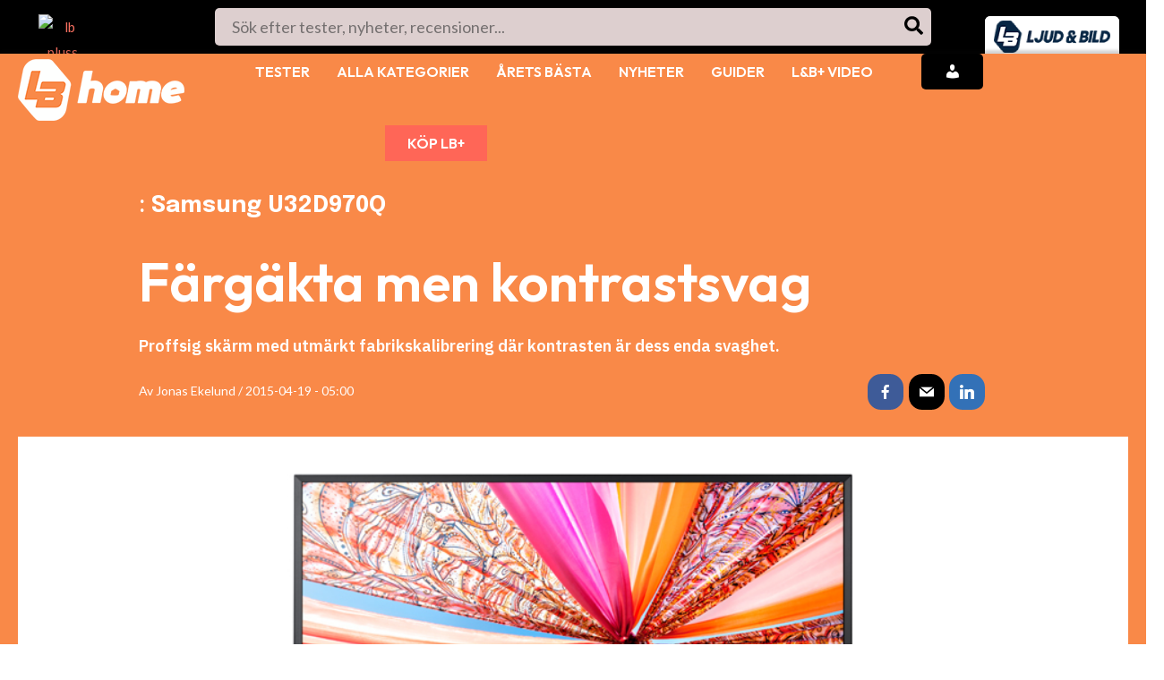

--- FILE ---
content_type: text/html; charset=utf-8
request_url: https://www.google.com/recaptcha/api2/aframe
body_size: 267
content:
<!DOCTYPE HTML><html><head><meta http-equiv="content-type" content="text/html; charset=UTF-8"></head><body><script nonce="JnGv_n0tJ21BycN8RqR9Uw">/** Anti-fraud and anti-abuse applications only. See google.com/recaptcha */ try{var clients={'sodar':'https://pagead2.googlesyndication.com/pagead/sodar?'};window.addEventListener("message",function(a){try{if(a.source===window.parent){var b=JSON.parse(a.data);var c=clients[b['id']];if(c){var d=document.createElement('img');d.src=c+b['params']+'&rc='+(localStorage.getItem("rc::a")?sessionStorage.getItem("rc::b"):"");window.document.body.appendChild(d);sessionStorage.setItem("rc::e",parseInt(sessionStorage.getItem("rc::e")||0)+1);localStorage.setItem("rc::h",'1769003177951');}}}catch(b){}});window.parent.postMessage("_grecaptcha_ready", "*");}catch(b){}</script></body></html>